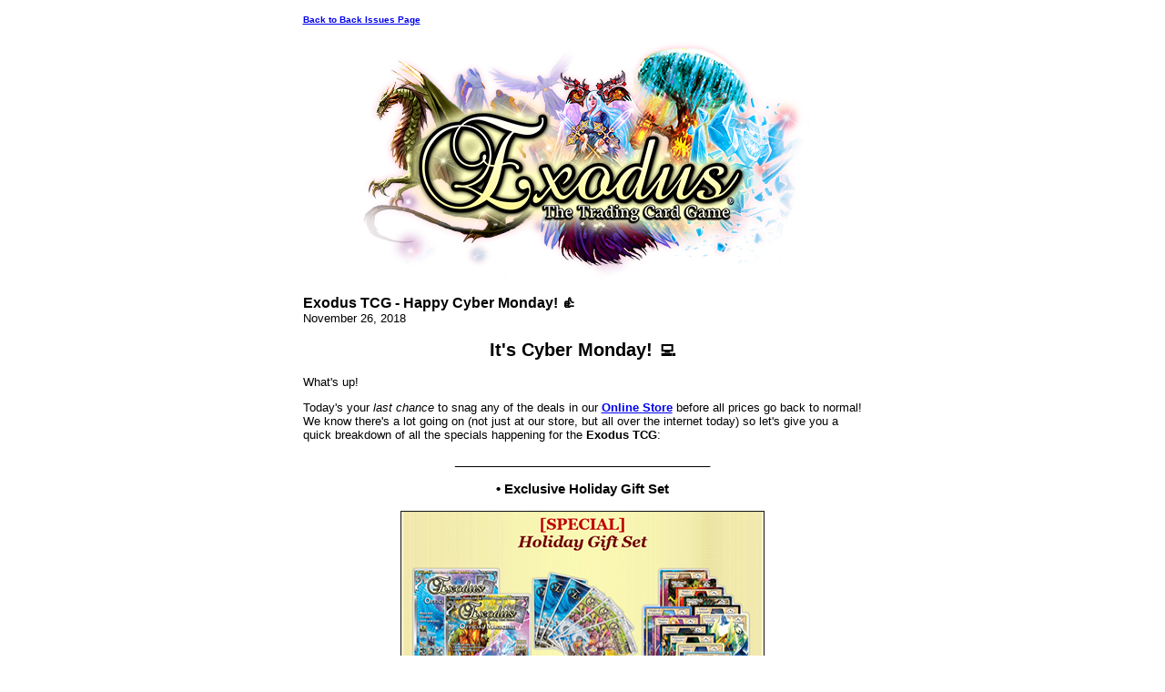

--- FILE ---
content_type: text/html; charset=UTF-8
request_url: https://www.exodus-cards.com/Exodus_Newsletter-exodus-issue-031.html
body_size: 2121
content:
<HTML>
<HEAD>
<META http-equiv="Content-Type" content="text/html; charset=UTF-8">
<meta name="viewport" content="width=device-width, initial-scale=1, maximum-scale=1, minimum-scale=1">
<TITLE>Exodus TCG - Happy Cyber Monday! 👍</TITLE>
<style>@media screen and (max-width:581px){table{width:100%;border:none;margin:0;padding:1%;background-color:#fff}table td{margin:0;padding:.1%}table font{font-size:100%}table font[size="1"]{font-size:90%}table iframe,table embed{width:100%!important;padding:0;margin:0;float:none}table img{max-width:100%!important;padding:0;margin:0;float:none}}</style>
</HEAD>
<BODY>
<div style="background-color:#FFFFFF;width:100%;">
<TABLE style="margin: 0 auto; max-width: 500px; width: 100%;" border="0" cellspacing="0" cellpadding="8" bgcolor="#FFFFFF" align="center">
<TR>
<TD><FONT face="Verdana, Arial, Helvetica, sans-serif" size="1"><B><A href="https://www.exodus-cards.com/Exodus_Newsletter-backissues.html">Back to Back Issues Page</A></B></FONT></TD>
</TR>
<TR>
<TD align="center"><IMG src="https://www.exodus-cards.com/mailout/logos/454454462801205.jpg"></TD>
</TR>
<TR>
<TD>
<FONT face="Verdana, Arial, Helvetica, sans-serif"><B>Exodus TCG - Happy Cyber Monday! 👍</B></FONT><BR>
<FONT face="Verdana, Arial, Helvetica, sans-serif" size="2">November 26, 2018</FONT></TD>
</TR>
<TR>
<TD><FONT face="Verdana, Arial, Helvetica, sans-serif" size="2"><h2 style="text-align:center;">It's Cyber Monday! 💻</h2>
<p>What's up!
</p><p>Today's your <I>last chance</I> to snag any of the deals in our <a href="https://www.exodus-cards.com/exodus-store.html" target="_blank"><b>Online Store</a></b> before all prices go back to normal! We know there's a lot going on (not just at our store, but all over the internet today) so let's give you a quick breakdown of all the specials happening for the <b>Exodus TCG</b>:
</p><p style="text-align:center;">
________________________________________
</p><h3 style="text-align:center;">• Exclusive Holiday Gift Set</h3>
<p align="center"><a href="https://www.exodus-cards.com/exodus-store.html" target="_new"><img border="0" src="https://www.exodus-cards.com/images/exodus-tcg_holiday-gift-set_2018-cyber-monday-sale.jpg" width="400" height="310" alt=""></a></p>
<p style="text-align:center;"><a href="https://www.exodus-cards.com/exodus-store.html" target="_new">SHOP NOW</a>
<br>
The perfect gift for getting that game-loving someone everything they need to start playing <b>Exodus</b>!
<br>
________________________________________
</p><h3 style="text-align:center;">• 20% OFF Booster Cases + NO TAX!</h3>
<p align="center"><a href="https://www.exodus-cards.com/exodus-store.html" target="_new"><img border="0" src="https://www.exodus-cards.com/images/exodus-tcg-booster-case_galaxy-tides_converging-chasms_2018-cyber-monday-sale.jpg" width="350" height="359" alt=""></a></p>
<p style="text-align:center;"><a href="https://www.exodus-cards.com/exodus-store.html" target="_new">SHOP NOW</a>
<br>
No shipping. No tax. Just $400 even for 12 whole booster boxes (744 individual cards)! Perfect for <b>splitting with friends</b> and even running your own Booster Drafts :)
<br>
________________________________________
</p><h3 style="text-align:center;">• 25% OFF Magazine Issues</h3>
<p align="center"><a href="https://www.exodus-cards.com/exodus-store.html" target="_new"><img border="0" src="https://www.exodus-cards.com/images/exodus-tcg_discounted-magazine-issue-1-and-2_2018-cyber-monday-sale.jpg" width="350" height="329" alt=""></a></p>
<p style="text-align:center;"><a href="https://www.exodus-cards.com/exodus-store.html" target="_new">SHOP NOW</a>
<br>
Makes a great <b>stocking stuffer</b> and offers exclusive game design info, storyline, artist work, and more!
<br>
________________________________________
</p><h3 style="text-align:center;">• 20% OFF Booster Boxes</h3>
<p align="center"><a href="https://www.exodus-cards.com/exodus-store.html" target="_new"><img border="0" src="https://www.exodus-cards.com/images/exodus-tcg_discounted-booster-box_galaxy-tides_converging-chasms_2018-cyber-monday-sale.jpg" width="400" height="206" alt=""></a></p>
<p style="text-align:center;"><a href="https://www.exodus-cards.com/exodus-store.html" target="_new">SHOP NOW</a>
<br>
All sealed Booster Boxes are available for an awesome <b>$33.33</b> today!
<br>
________________________________________
</p><h3 style="text-align:center;">•Discounted Booster Box Set</h3>
<p align="center"><a href="https://www.exodus-cards.com/exodus-store.html" target="_new"><img border="0" src="https://www.exodus-cards.com/images/exodus-tcg_discounted-package-4_2018-cyber-monday-sale.jpg" width="300" height="335" alt=""></a></p>
<p style="text-align:center;"><a href="https://www.exodus-cards.com/exodus-store.html" target="_new">SHOP NOW</a>
<br>
<b>20% OFF</b> our popular 3-set booster box Package (choose any ratio of <I>Galaxy Tides</I> / <I>Converging Chasms</I> boxes)!
<br>
________________________________________
</p><h3 style="text-align:center;">• 20% OFF Shirts</h3>
<p align="center"><a href="https://www.exodus-cards.com/exodus-store.html" target="_new"><img border="0" src="https://www.exodus-cards.com/images/exodus-tcg-discounted-full-art-shirt-designs_2018-cyber-monday-sale.jpg" width="615" height="375" alt=""></a></p>
<p style="text-align:center;"><a href="https://www.exodus-cards.com/exodus-store.html" target="_new">SHOP NOW</a>
</p><p>These high quality, <b>all-over art</b> shirts are just as vibrant in person and will be sure to make you stand out at the gaming table!
<br>
</p><p style="text-align:center;">
________________________________________
</p><p align="center"><a href="https://www.exodus-cards.com/exodus-playmats.html" target="_new"><img border="0" src="https://www.exodus-cards.com/images/nov-2018-new-playmats_exodus-tcg_sale.jpg" width="500" height="200" alt=""></a></p>
<p style="text-align:center;"><a href="https://www.exodus-cards.com/exodus-playmats.html" target="_new">SHOP NOW</a>
<br>
New Playmat designs have hit the store and are <I>all</I> for sale at <b>25% OFF</b>!
________________________________________
</p><p><center>___________________________________________________</center>
</p><h2 style="text-align:center;">Happy Shopping!</h2>
<hr size="1" width="100%" align="Left">
<center>___________________________________________________</center><br>
<br>
<h3 style="text-align:center;">Play On!</h3>
<p style="text-align:center;"><a href="https://discordapp.com/invite/WTZ8Swv" target="_new">Join Exodus Discord</a>
<br>
</p><p style="text-align:center;">
<a href="https://www.exodus-cards.com" target="_blank"><b>Official Site</a></b> | <a href="https://www.facebook.com/ExodusCardGame" target="_blank"><b>Facebook</a></b> | <a href="https://twitter.com/ExodusCardGame" target="_blank"><b>Twitter</a></b> | <a href="https://www.instagram.com/ExodusCardGame" target="_blank"><b>Instagram</a></b> | <a href="https://www.youtube.com/user/ExodusCardGame" target="_blank"><b>Youtube</a></b>
</p><p style="text-align:center;">
</p><p style="text-align:center;">
<br>
<br clear="all">
<br clear="all">
</p><p>All the best,
<br clear="all">
Jake Medina
<br>
Lexi Medina
<br clear="all">
Existence Games
</p><p align="center"><img border="0" src="https://www.exodus-cards.com/images/xnewsletter-logo-signature.png.pagespeed.ic.YOTv0aJalo.webp" width="150" height="150" alt=""></p>
</FONT></TD>
</TR>
<TR>
<TD><FONT face="Verdana, Arial, Helvetica, sans-serif" size="2"></FONT></TD>
</TR>
<TR>
<TD><FONT face="Verdana, Arial, Helvetica, sans-serif" size="1"><B><A href="https://www.exodus-cards.com/Exodus_Newsletter-backissues.html">Back to Back Issues Page</A></B></FONT></TD>
</TR>
</TABLE>
</div>
</BODY>
</HTML>
